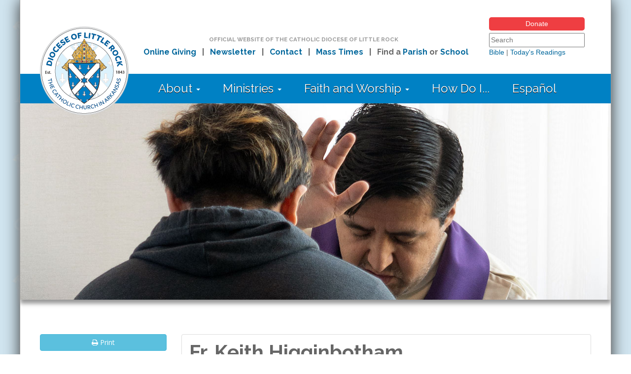

--- FILE ---
content_type: text/html; charset=utf-8
request_url: https://www.dolr.org/clergy/keith-higginbotham
body_size: 7688
content:
<!DOCTYPE html>

<head>



<!-- DOLR.org site version 3.0 -->
<!-- Copyright 2014 Catholic Diocese of Little Rock. All Rights Reserved. -->



    <meta charset="utf-8">
    <meta name="viewport" content="width=device-width, initial-scale=1.0">
    <meta http-equiv="X-UA-Compatible" content="IE=edge">



  <title>Keith Higginbotham | DOLR.org</title>

  <meta http-equiv="Content-Type" content="text/html; charset=utf-8" />
<meta name="Generator" content="Drupal 7 (http://drupal.org)" />
<link rel="canonical" href="/clergy/keith-higginbotham" />
<link rel="shortlink" href="/node/247" />
<link rel="shortcut icon" href="https://www.dolr.org/sites/default/files/favicon_0_0.ico" />
<meta name="viewport" content="width=device-width, initial-scale=1.0" />
<meta http-equiv="X-UA-Compatible" content="IE=edge" />



  <!-- Latest compiled and minified CSS -->

  <link rel="stylesheet" href="/sites/all/themes/dolr/css/bootstrap.min.css">
  <link rel="stylesheet" href="/sites/all/themes/dolr/css/jquery.bxslider.css">

    <link href="https://fonts.googleapis.com/css?family=Open+Sans+Condensed:700|Raleway:400,700|Open+Sans:400,600,700" rel="stylesheet">

  <style>
@import url("https://www.dolr.org/modules/system/system.base.css?t8z312");
@import url("https://www.dolr.org/modules/system/system.menus.css?t8z312");
@import url("https://www.dolr.org/modules/system/system.messages.css?t8z312");
@import url("https://www.dolr.org/modules/system/system.theme.css?t8z312");
</style>
<style>
@import url("https://www.dolr.org/sites/all/modules/date/date_repeat_field/date_repeat_field.css?t8z312");
@import url("https://www.dolr.org/modules/field/theme/field.css?t8z312");
@import url("https://www.dolr.org/modules/node/node.css?t8z312");
@import url("https://www.dolr.org/modules/search/search.css?t8z312");
@import url("https://www.dolr.org/modules/user/user.css?t8z312");
@import url("https://www.dolr.org/sites/all/modules/workflow/workflow_admin_ui/workflow_admin_ui.css?t8z312");
@import url("https://www.dolr.org/sites/all/modules/views/css/views.css?t8z312");
@import url("https://www.dolr.org/sites/all/modules/media/modules/media_wysiwyg/css/media_wysiwyg.base.css?t8z312");
</style>
<style>
@import url("https://www.dolr.org/sites/all/modules/ctools/css/ctools.css?t8z312");
@import url("https://www.dolr.org/sites/all/modules/custom_search/custom_search.css?t8z312");
@import url("https://www.dolr.org/sites/all/modules/hide_submit/css/hide_submit.css?t8z312");
</style>
<style>
@import url("https://www.dolr.org/sites/all/themes/dolr/css/style.css?t8z312");
</style>

    <script src="https://ajax.googleapis.com/ajax/libs/jquery/1.12.4/jquery.min.js"></script>


    <script src="/sites/all/themes/dolr/js/bootstrap.min.js"></script>

    <script src="https://cdnjs.cloudflare.com/ajax/libs/jquery.cycle2/2.1.6/jquery.cycle2.min.js"></script>



    <script src="/sites/all/themes/dolr/js/jquery.bxslider.min.js"></script>

    <script src="https://use.fontawesome.com/391ee9bfbf.js"></script>



  <script src="https://www.dolr.org/sites/all/modules/jquery_update/replace/jquery/1.12/jquery.min.js?v=1.12.4"></script>
<script src="https://www.dolr.org/misc/jquery-extend-3.4.0.js?v=1.12.4"></script>
<script src="https://www.dolr.org/misc/jquery-html-prefilter-3.5.0-backport.js?v=1.12.4"></script>
<script src="https://www.dolr.org/misc/jquery.once.js?v=1.2"></script>
<script src="https://www.dolr.org/misc/drupal.js?t8z312"></script>
<script src="https://www.dolr.org/sites/all/modules/jquery_update/js/jquery_browser.js?v=0.0.1"></script>
<script src="https://www.dolr.org/misc/form-single-submit.js?v=7.102"></script>
<script src="https://www.dolr.org/sites/all/modules/entityreference/js/entityreference.js?t8z312"></script>
<script src="https://www.dolr.org/sites/all/modules/custom_search/js/custom_search.js?t8z312"></script>
<script src="https://www.dolr.org/sites/all/modules/hide_submit/js/hide_submit.js?t8z312"></script>
<script>jQuery.extend(Drupal.settings, {"basePath":"\/","pathPrefix":"","setHasJsCookie":0,"ajaxPageState":{"theme":"dolr","theme_token":"YHMNHIA17Y1nFPf0ACOTRJSQlO0MxcdKLVC6sXqnKa0","js":{"sites\/all\/modules\/jquery_update\/replace\/jquery\/1.12\/jquery.min.js":1,"misc\/jquery-extend-3.4.0.js":1,"misc\/jquery-html-prefilter-3.5.0-backport.js":1,"misc\/jquery.once.js":1,"misc\/drupal.js":1,"sites\/all\/modules\/jquery_update\/js\/jquery_browser.js":1,"misc\/form-single-submit.js":1,"sites\/all\/modules\/entityreference\/js\/entityreference.js":1,"sites\/all\/modules\/custom_search\/js\/custom_search.js":1,"sites\/all\/modules\/hide_submit\/js\/hide_submit.js":1},"css":{"modules\/system\/system.base.css":1,"modules\/system\/system.menus.css":1,"modules\/system\/system.messages.css":1,"modules\/system\/system.theme.css":1,"sites\/all\/modules\/date\/date_repeat_field\/date_repeat_field.css":1,"modules\/field\/theme\/field.css":1,"modules\/node\/node.css":1,"modules\/search\/search.css":1,"modules\/user\/user.css":1,"sites\/all\/modules\/workflow\/workflow_admin_ui\/workflow_admin_ui.css":1,"sites\/all\/modules\/views\/css\/views.css":1,"sites\/all\/modules\/media\/modules\/media_wysiwyg\/css\/media_wysiwyg.base.css":1,"sites\/all\/modules\/ctools\/css\/ctools.css":1,"sites\/all\/modules\/custom_search\/custom_search.css":1,"sites\/all\/modules\/hide_submit\/css\/hide_submit.css":1,"sites\/all\/themes\/dolr\/css\/style.css":1}},"custom_search":{"form_target":"_self","solr":0},"hide_submit":{"hide_submit_status":true,"hide_submit_method":"disable","hide_submit_css":"hide-submit-disable","hide_submit_abtext":"","hide_submit_atext":"","hide_submit_hide_css":"hide-submit-processing","hide_submit_hide_text":"Processing...","hide_submit_indicator_style":"expand-left","hide_submit_spinner_color":"#000","hide_submit_spinner_lines":12,"hide_submit_hide_fx":false,"hide_submit_reset_time":5000},"urlIsAjaxTrusted":{"\/clergy\/keith-higginbotham":true}});</script>



<script>

$(document).ready(function(){

  $(".views-table").addClass("table table-striped");

  $(".menu").addClass("nav navbar-nav");

  $(".leaf").addClass("dropdown");

});

</script>





    <meta name="description" content="" />



<meta property="og:type" content="website" />
<meta property="og:title" content="Keith Higginbotham | DOLR.org" />
<meta property="og:site_name" content="Catholic Diocese of Little Rock"/>
<meta property="og:url" content="https://www.dolr.org/clergy/keith-higginbotham" />
<meta property="og:description" content="" />
<meta property="og:image" content="" />



<!-- Google Tag Manager -->
<script>(function(w,d,s,l,i){w[l]=w[l]||[];w[l].push({'gtm.start':
new Date().getTime(),event:'gtm.js'});var f=d.getElementsByTagName(s)[0],
j=d.createElement(s),dl=l!='dataLayer'?'&l='+l:'';j.async=true;j.src=
'https://www.googletagmanager.com/gtm.js?id='+i+dl;f.parentNode.insertBefore(j,f);
})(window,document,'script','dataLayer','GTM-T5382WB');</script>
<!-- End Google Tag Manager -->

</head>

<body class="html not-front not-logged-in no-sidebars page-node page-node- page-node-247 node-type-clergy" lang="en" >

<!-- Google Tag Manager (noscript) -->
<noscript><iframe src=https://www.googletagmanager.com/ns.html?id=GTM-T5382WB
height="0" width="0" style="display:none;visibility:hidden"></iframe></noscript>
<!-- End Google Tag Manager (noscript) -->

  
  









<div id="contentarea">





<div id="headcontainer">





<div id="desktopnav" class="hidden-print">



        <div id="topnavarea">



            <div id="topnavlogo">

                <a id="main-logo" href="/" ><img src="/sites/all/themes/dolr/images/dolr14.png" alt="Catholic Diocese of Little Rock" class="dlogo" /></a>

            </div>



            <div id="topnavmid">

                <span class="mdgray" style="font-size:11.5px; text-transform:uppercase; margin-bottom:5px;">Official Website of the Catholic Diocese of Little Rock</span><br>

                <span>

                &nbsp;&nbsp;<a href="/online-giving">Online Giving</a>&nbsp;&nbsp; |

                &nbsp;&nbsp;<a href="/aspire">Newsletter</a>&nbsp;&nbsp; |

                &nbsp;&nbsp;<a href="/contact-us">Contact</a>&nbsp;&nbsp; |

                &nbsp;&nbsp;<a href="/mass-times">Mass Times</a>&nbsp;&nbsp; |

                &nbsp;&nbsp;Find a <a href="/parishes">Parish</a> or <a href="/schools">School</a></span>

            </div>

            <div id="topnavsearch">

                <a href="/online-giving" class="donate-button">Donate</a>
                  <div id="block-search-form" class="block block-search">

    
  <div class="content">
    <form class="search-form" role="search" action="/clergy/keith-higginbotham" method="post" id="search-block-form" accept-charset="UTF-8"><div><div class="container-inline">
      <h2 class="element-invisible">Search form</h2>
    <div class="form-item form-type-textfield form-item-search-block-form">
  <label class="element-invisible" for="edit-search-block-form--2">Search this site </label>
 <input title="Enter the terms you wish to search for" class="custom-search-box form-text" placeholder="Search" type="text" id="edit-search-block-form--2" name="search_block_form" value="" size="22" maxlength="128" />
</div>
<div class="form-actions form-wrapper" id="edit-actions"><input alt="Search" class="custom-search-button form-submit" type="image" id="edit-submit" name="op" src="https://www.dolr.org/sites/default/files/custom_search/search-icon.png" /></div><input type="hidden" name="form_build_id" value="form-j8CfoCwsV8d9HxA9Gbvt8_Q0QaiqDy3E75j5-y9BazU" />
<input type="hidden" name="form_id" value="search_block_form" />
</div>
</div></form>  </div>
</div>

    <p style="margin-top:0;">
        <a href="http://www.usccb.org/bible/books-of-the-bible/index.cfm" target="_blank">Bible</a> |
        <a href="http://www.usccb.org/bible/readings/index.cfm" target="_blank">Today's Readings</a>
    </p>



            </div>

        </div>

        <div id="mainnavarea">

            <div id="mainnav">



<div id="cssmenu">



<ul>
<li class="has-sub"><a href="#">About <span class="caret"></span></a>
  <ul>
    <li><a href="/about">Who We Are</a></li>
    <li><a href="/bishop">Bishop</a></li>
    <li><a href="/offices">Diocesan Offices</a></li>
    <li><a href="/staff">Staff</a></li>
    <li><a href="/priests">Priests</a></li>
    <li><a href="/deacons">Deacons</a></li>
    <li><a href="/seminarians">Seminarians</a></li>
    <li><a href="/religious">Religious Orders</a></li>
    <li><a href="/parishes">Parishes</a></li>
    <li><a href="/schools-office">Catholic Schools</a></li>
    <li><a href="/associations-of-the-faithful">Associations of the Faithful</a></li>
    <li><a href="/logo">Our Logo</a></li>
    <li><a href="/employment">Employment Opportunities</a></li>
    <li><a href="/contact">Contact Us</a></li>
  </ul>
</li>
<li class="has-sub"><a href="#">Ministries <span class="caret"></span></a>
  <ul>
    <li><a href="/ministries">Complete Directory</a></li>
    <li><a href="/events">Calendar of Events</a></li>
    <li><a href="/education-programs">Education</a></li>
    <li><a href="/faith-formation-ministries">Faith Formation</a></li>
    <li><a href="/finance-administration-resources">Finance and Administration</a></li>
    <li><a href="/marriage-family">Marriage and Family</a></li>
    <li><a href="/parish-life">Parish Life</a></li>
    <li><a href="/stewardship-resources">Stewardship</a></li>
    <li><a href="/action-outreach">Action and Outreach</a></li>
    <li><a href="/vocations-resources">Vocations</a></li>
  </ul>
</li>
<li class="has-sub"><a href="#">Faith and Worship <span class="caret"></span></a>
  <ul>
    <li><a href="/mass-times">Mass Times in Arkansas</a></li>
    <li><a href="/confession">Confession Times in Arkansas</a></li>
    <li><a href="/adoration">Eucharistic Adoration Times in Arkansas</a></li>
    <li><a href="/believe">What We Believe</a></li>
    <li><a href="/prayers/english">Catholic Prayers, Practices and Devotions</a></li>
    <li><a href="/catholicism-faq">FAQ about Catholicism</a></li>
    <li><a href="/resources">Catholic Resources</a></li>
    <li><a href="/prayers/submit">Submit a Prayer Request</a></li>
    <li><a href="/divine-worship">Divine Worship Office</a></li>
    <li><a href="/understanding-our-church">Understanding Our Church</a></li>
  </ul>
</li>
<li><a href="/how-do-i">How Do I...</a></li>
<li><a href="/espanol">Español</a></li>
</ul>



</div>



            </div>

        </div>

    </div>







    <div id="mobilenav" class="hidden-print">

        <div><a href="/online-giving" class="donate-button">Donate</a></div>


        <a id="mobile-logo" href="/" class="pull-left mlogo"><img src="/sites/all/themes/dolr/images/dolr14_xsm.png" alt="Catholic Diocese of Little Rock" style="margin-left:5px; margin-top:3px;" /></a>

        <div id="mainnavarea">

            <div id="block-search-form-mobile" class="col-xs-9 col-xs-offset-3"><form class="search-form form-inline" role="search" action="/clergy/keith-higginbotham" method="post" id="custom-search-blocks-form-2" accept-charset="UTF-8"><div class="input-group"><div class="form-item form-type-textfield form-item-custom-search-blocks-form-2">
  <label class="element-invisible" for="edit-custom-search-blocks-form-2--2">Search this site </label>
 <input title="Enter the terms you wish to search for." class="custom-search-box form-text form-control" placeholder="Search" type="text" id="edit-custom-search-blocks-form-2--2" name="custom_search_blocks_form_2" value="" size="22" maxlength="128" />
</div>
<input type="hidden" name="delta" value="2" />
<input type="hidden" name="form_build_id" value="form-pf_bs5D0u-IIul0Ri_lECyGUeo4Ka7_7g795EYI6LzE" />
<input type="hidden" name="form_id" value="custom_search_blocks_form_2" />
<div class="form-actions form-wrapper input-group-btn" id="edit-actions--2"><input alt="Search" class="custom-search-button form-submit" type="image" id="edit-submit--2" name="op" src="https://www.dolr.org/sites/default/files/custom_search/search-icon.png" /></div></div></form></div>

        </div>

    </div>








    


    

      
        <div id="pageslideshow" class="hidden-print" style="display:none">


            <div class="cycle-slideshow" data-cycle-timeout=6000 data-cycle-caption="#alt-caption" data-cycle-caption-template="{{cycleTitle}}" data-cycle-slides="span">



                        <span name="insideslide" data-cycle-title=""><img src="/sites/default/files/ipslides/cym-convention-youth-ministry-diocesan-office-priest-confession-sacrament-2024.jpg" alt="" style="max-width:100%;height:auto;"></span>
            <span name="insideslide" data-cycle-title=""><img src="/sites/default/files/ipslides/ihm-magnolia-johns-parish-hispanic-mass-2022.jpg" alt="" style="max-width:100%;height:auto;"></span>
            <span name="insideslide" data-cycle-title=""><img src="/sites/default/files/ipslides/st-mary-plum-bayou-parish-mass-jmarconi-12-20-21.jpg" alt="" style="max-width:100%;height:auto;"></span>
            <span name="insideslide" data-cycle-title=""><img src="/sites/default/files/ipslides/eucharistic-revival-rogers-mass-bishop-parish-2023.jpg" alt="" style="max-width:100%;height:auto;"></span>



            </div>



        </div>


      

    


    


</div>





    <script>$(function() { $("#pageslideshow").show(); });</script>





    

    

    <div id="container">



    




    




      <div id="hppromoareamobile" class="hidden-print">




        <p class="mdgray" style="text-align:center; font-size:12px; line-height:13px; text-transform:uppercase; margin-top:10px; margin-bottom:10px;">Official Website of the<br>Catholic Diocese of Little Rock</p>

        <div class="panel panel-default">

            <a data-toggle="collapse" href="#collapseOne" aria-expanded="true" aria-controls="collapseOne">

          <div class="panel-heading" role="tab" id="headingOne">

            <h4 class="panel-title"><i class="fa fa-list" aria-hidden="true"></i> Navigation <span class="caret"></span></h4>

          </div>

            </a>

          <div id="collapseOne" class="panel-collapse collapse" role="tabpanel" aria-labelledby="headingOne">

          <div class="list-group">



<a href="/" class="list-group-item list-group-item-warning"><i class="fa fa-home" aria-hidden="true"></i> Home</a>



<a data-toggle="collapse" href="#nest1" aria-expanded="false" aria-controls="nest1" class="list-group-item list-group-item-warning">About <span class="caret"></span></a>
  <div id="nest1" class="panel-collapse collapse" role="tabpanel" aria-labelledby="nest1">
    <div class="list-group">
    <a href="/about" class="list-group-item"><i class="fa fa-arrow-circle-right" aria-hidden="true"></i> Who We Are</a>
    <a href="/bishop" class="list-group-item"><i class="fa fa-arrow-circle-right" aria-hidden="true"></i> Bishop</a>
    <a href="/offices" class="list-group-item"><i class="fa fa-arrow-circle-right" aria-hidden="true"></i> Diocesan Offices</a>
    <a href="/staff" class="list-group-item"><i class="fa fa-arrow-circle-right" aria-hidden="true"></i> Staff</a>
    <a href="/priests" class="list-group-item"><i class="fa fa-arrow-circle-right" aria-hidden="true"></i> Priests</a>
    <a href="/deacons" class="list-group-item"><i class="fa fa-arrow-circle-right" aria-hidden="true"></i> Deacons</a>
    <a href="/seminarians" class="list-group-item"><i class="fa fa-arrow-circle-right" aria-hidden="true"></i> Seminarians</a>
    <a href="/religious" class="list-group-item"><i class="fa fa-arrow-circle-right" aria-hidden="true"></i> Religious Orders</a>
    <a href="/parishes" class="list-group-item"><i class="fa fa-arrow-circle-right" aria-hidden="true"></i> Parishes</a>
    <a href="/schools-office" class="list-group-item"><i class="fa fa-arrow-circle-right" aria-hidden="true"></i> Catholic Schools</a>
    <a href="/associations-of-the-faithful" class="list-group-item"><i class="fa fa-arrow-circle-right" aria-hidden="true"></i> Associations of the Faithful</a>
    <a href="/logo" class="list-group-item"><i class="fa fa-arrow-circle-right" aria-hidden="true"></i> Our Logo</a>
    <a href="/employment" class="list-group-item"><i class="fa fa-arrow-circle-right" aria-hidden="true"></i> Employment Opportunities</a>
    <a href="/contact" class="list-group-item"><i class="fa fa-arrow-circle-right" aria-hidden="true"></i> Contact Us</a>
    </div>
  </div>
<a data-toggle="collapse" href="#nest2" aria-expanded="false" aria-controls="nest2" class="list-group-item list-group-item-warning">Ministries <span class="caret"></span></a>
  <div id="nest2" class="panel-collapse collapse" role="tabpanel" aria-labelledby="nest2">
    <div class="list-group">
    <a href="/ministries" class="list-group-item"><i class="fa fa-arrow-circle-right" aria-hidden="true"></i> Complete Directory</a>
    <a href="/events" class="list-group-item"><i class="fa fa-arrow-circle-right" aria-hidden="true"></i> Calendar of Events</a>
    <a href="/education-programs" class="list-group-item"><i class="fa fa-arrow-circle-right" aria-hidden="true"></i> Education</a>
    <a href="/faith-formation-ministries" class="list-group-item"><i class="fa fa-arrow-circle-right" aria-hidden="true"></i> Faith Formation</a>
    <a href="/finance-administration-resources" class="list-group-item"><i class="fa fa-arrow-circle-right" aria-hidden="true"></i> Finance and Administration</a>
    <a href="/marriage-family" class="list-group-item"><i class="fa fa-arrow-circle-right" aria-hidden="true"></i> Marriage and Family</a>
    <a href="/parish-life" class="list-group-item"><i class="fa fa-arrow-circle-right" aria-hidden="true"></i> Parish Life</a>
    <a href="/stewardship-resources" class="list-group-item"><i class="fa fa-arrow-circle-right" aria-hidden="true"></i> Stewardship</a>
    <a href="/action-outreach" class="list-group-item"><i class="fa fa-arrow-circle-right" aria-hidden="true"></i> Action and Outreach</a>
    <a href="/vocations-resources" class="list-group-item"><i class="fa fa-arrow-circle-right" aria-hidden="true"></i> Vocations</a>
    </div>
  </div>
<a data-toggle="collapse" href="#nest3" aria-expanded="false" aria-controls="nest3" class="list-group-item list-group-item-warning">Faith and Worship <span class="caret"></span></a>
  <div id="nest3" class="panel-collapse collapse" role="tabpanel" aria-labelledby="nest3">
    <div class="list-group">
    <a href="/mass-times" class="list-group-item"><i class="fa fa-arrow-circle-right" aria-hidden="true"></i> Mass Times in Arkansas</a>
    <a href="/confession" class="list-group-item"><i class="fa fa-arrow-circle-right" aria-hidden="true"></i> Confession Times in Arkansas</a>
    <a href="/adoration" class="list-group-item"><i class="fa fa-arrow-circle-right" aria-hidden="true"></i> Eucharistic Adoration Times in Arkansas</a>
    <a href="/believe" class="list-group-item"><i class="fa fa-arrow-circle-right" aria-hidden="true"></i> What We Believe</a>
    <a href="/prayers/english" class="list-group-item"><i class="fa fa-arrow-circle-right" aria-hidden="true"></i> Catholic Prayers, Practices and Devotions</a>
    <a href="/catholicism-faq" class="list-group-item"><i class="fa fa-arrow-circle-right" aria-hidden="true"></i> FAQ about Catholicism</a>
    <a href="/resources" class="list-group-item"><i class="fa fa-arrow-circle-right" aria-hidden="true"></i> Catholic Resources</a>
    <a href="/prayers/submit" class="list-group-item"><i class="fa fa-arrow-circle-right" aria-hidden="true"></i> Submit a Prayer Request</a>
    <a href="/divine-worship" class="list-group-item"><i class="fa fa-arrow-circle-right" aria-hidden="true"></i> Divine Worship Office</a>
    <a href="/understanding-our-church" class="list-group-item"><i class="fa fa-arrow-circle-right" aria-hidden="true"></i> Understanding Our Church</a>
    </div>
  </div>
<a href="/how-do-i" class="list-group-item list-group-item-warning">How Do I...</a>
<a href="/espanol" class="list-group-item list-group-item-warning">Español</a>
<a href="/online-giving" class="list-group-item list-group-item-warning">Online Giving</a>
<a href="/aspire" class="list-group-item list-group-item-warning">E-mail Newsletter</a>
<a href="/contact-us" class="list-group-item list-group-item-warning">Contact</a>
<a href="/mass-times" class="list-group-item list-group-item-warning">Mass Times</a>
<a href="/parishes" class="list-group-item list-group-item-warning">Find a Parish</a>
<a href="/schools" class="list-group-item list-group-item-warning">Find a School</a>
<a href="/report-abuse" class="list-group-item list-group-item-warning">Report Abuse</a>
<a href="/#popularlinks" class="list-group-item list-group-item-warning">Popular Links</a>



          </div>

        </div>

      </div>



          











        </div>







	    


                
	                    <div id="content-header">

	                    
                                
                                    <h1 class="title" id="page-title"></h1>

                                
	                    
	                    
	                    
	                      <div class="tabs"></div>

	                    
	                    
	                      <ul class="action-links"></ul>

	                    
                  	</div> <!-- /#content-header -->

                


                      <div id="block-system-main" class="block block-system">

    
  <div class="content">
    








<div class="row">



    <div class="col-md-9 col-md-push-3">



        




<div class="panel panel-default"><div class="panel-body panel-body-largetype"><h1>Fr. Keith Higginbotham</h1><div class="row">
<div class="col-sm-4">
<img src="/sites/default/files/clergy/higginbotham_22.jpg" style="margin-bottom: 20px; border: 1px #000 solid;"></div><div class="col-sm-8">
<p><button class="contactLink btn btn-sm btn-warning" style="margin-bottom: 10px;" data-address="khigginbotham54" data-domain="yahoo" data-ext="com">Send E-mail / Enviar Mensaje</button></p>
<script>

            $(function () {

              $('.contactLink').on('click', function (event) {

                event.preventDefault();

                var adr = $(this).data('address');

                if ($(this).data('domain')) {

                    var dom = $(this).data('domain');

                } else {

                    var dom = 'dolr';

                }

                if ($(this).data('ext')) {

                    var ext = $(this).data('ext');

                } else {

                    var ext = 'org';

                }

                var email = adr + '@' + dom + '.' + ext;

                var subject = 'Message from DOLR.org';

                window.location = 'mailto:' + email + '?subject=' + subject;

              });

            });

          </script>
<p><strong>Pastor:</strong> <a href="/parishes/st-john-evangelist-church-huntsville">St. John the Evangelist Church - Huntsville</a></p><p><strong>Associate Pastor:</strong> <a href="/parishes/st-vincent-de-paul-church-rogers">St. Vincent de Paul Church - Rogers</a></p><p><strong>Birthday</strong>:&nbsp;Oct. 12</p>
<p><strong>Ordination</strong>: May 26, 2018</p><em><p>* Also fluent in Spanish</p></em><em></em></div></div></div><div class="panel-footer">
<strong>BEST WAY TO REACH HIM</strong>: <a href="/parishes/st-vincent-de-paul-church-rogers">St. Vincent de Paul Church - Rogers</a> (479) 636-4020
</div></div><div class="clear"></div>




      </div>



       <div class="col-md-3 col-md-pull-9">



      <p><a href="javascript:window.print()" class="btn btn-info btn-block"><i class="fa fa-print" aria-hidden="true"></i> Print</a></p><div class="panel panel-default">
   <div class="panel-heading">
     <h3 class="panel-title"><div class="circle dolr-terracotta-bg"><i class="fa fa-book" aria-hidden="true"></i></div> Related Articles</h3>
   </div>
   <div class="panel-body">
<div id="block-views-articles-block-5" class="block block-views">

    
  <div class="content">
    <div class="view view-articles view-id-articles view-display-id-block_5 view-dom-id-3d0e79a38c8566c94dd1155a87c09173">
        
  
  
      <div class="view-content">
      <table  class="views-table cols-0">
       <tbody>
          <tr >
                  <td  class="views-field views-field-title">
            <a href="/article/priesthood-ordination-keith-higginbotham-patrick-friend-tuyen-do-and-jeff-hebert">Priesthood Ordination of Keith Higginbotham, Patrick Friend, Tuyen Do and Jeff Hebert</a>          </td>
              </tr>
          <tr >
                  <td  class="views-field views-field-title">
            <a href="/article/eight-men-be-ordained-priests-in-may-june-2018">Eight to be ordained priests in May, June</a>          </td>
              </tr>
          <tr >
                  <td  class="views-field views-field-title">
            <a href="/article/diaconate-ordination-keith-higginbotham">Diaconate Ordination of Keith Higginbotham</a>          </td>
              </tr>
          <tr >
                  <td  class="views-field views-field-title">
            <a href="/article/five-be-ordained-deacons-month">Five to be ordained deacons this month</a>          </td>
              </tr>
      </tbody>
</table>
    </div>
  
  
  
  
  
  
</div>  </div>
</div>
   </div>
</div>
               <div class="panel panel-default ">
                 <div class="panel-heading">
                   <h3 class="panel-title"><div class="circle dolr-ltblue-bg"><i class="fa fa-newspaper-o" aria-hidden="true"></i></div> Arkansas Catholic</h3>
                 </div>
                 <div class="panel-body">
                 <table class="table table-striped" style="margin-bottom:1px;">
     <tr><td><a href="http://www.arkansas-catholic.org/news/article/8252/After-three-decades-NLR-principal-plans-to-retire" target="_blank">After three decades, NLR principal plans to retire</a></td></tr>
                 </table>
                 </div>
                 <div class="panel-footer"><a href="http://www.arkansas-catholic.org/" target="_blank">More from Arkansas Catholic <i class="fa fa-arrow-circle-right" aria-hidden="true"></i></a></div>               </div>



        <div class="panel panel-default ">
   <div class="panel-heading">
      <h3 class="panel-title"><div class="circle dolr-purple-bg"><i class="fa fa-bookmark-o" aria-hidden="true"></i></div> You May Also Like</h3>
   </div>
   <div class="panel-body">
      <p><a href="/priests">Priest Directory</a></p>
      <p><a href="/deacons">Deacon Directory</a></p>
      <p><a href="/seminarians">Seminarian Directory</a></p>
      <p><a href="/parishes">Parish Directory</a></p>
   </div>
</div>



    </div>





</div>

  </div>
</div>



	    








        </div>



    <div id="abovefooter">



        <div class="row hidden-print">



            <div class="col-md-8">

                <div>

                    
                        <a href="/contact"><i class="fa fa-envelope" aria-hidden="true"></i> Contact Us</a> |

                        <a href="/privacy"><i class="fa fa-info-circle" aria-hidden="true"></i> Privacy Policy</a> |

                        <a href="/st-john-catholic-center#directions"><i class="fa fa-map-marker" aria-hidden="true"></i> Directions</a> |

                        <a href="/guide" ><i class="fa fa-question-circle" aria-hidden="true"></i> User Guide</a>

                    
                </div>

            </div>



            <div class="col-md-4" style="text-align:right;">



                <div style="font-size:24px; line-height:22px; display:inline-block;">

                    <a href="https://www.youtube.com/cdolr" target="_blank" rel="noopener"><i class="fa fa-youtube-square"></i></a>

                    <a href="https://www.facebook.com/cdolr" target="_blank" rel="noopener"><i class="fa fa-facebook-square"></i></a>

                    <a href="https://twitter.com/arkcatholic" target="_blank" rel="noopener"><i class="fa fa-twitter-square"></i></a>

                    <a href="https://www.instagram.com/arkansascatholic/" target="_blank" rel="noopener"><i class="fa fa-instagram"></i></a>

                </div>

            </div>



        </div>



    </div>



        <div id="footerarea">



            <div id="printlogo" class="visible-print" style="display:none;">

                    <p align="center"><img src="/sites/all/themes/dolr/images/print-logo.gif" /></p>

            </div>



            <div class="row hidden-print">

                <div class="col-md-9">


                    
                    <div class="popularlinks"><a name="popularlinks"></a>Popular Links</div>

                    <div class="row hidden-print">

                        <div class="col-md-4 small" style="line-height:2.2; font-size:14px;">

                            <a href="/mass-times">Arkansas Mass Times</a><br>
                            <a href="/catholic-charities">Catholic Charities of Arkansas</a><br>
                            <a href="/prayers/english">Catholic Prayers</a><br>
                            <a href="/schools">Catholic Schools</a><br>
                            <a href="/youth-ministry">Catholic Youth Ministry</a>

                        </div>

                        <div class="col-md-4 small" style="line-height:2.2; font-size:14px;">

                            <a href="/offices">Diocesan Offices</a><br>
                            <a href="/diocesan-pastoral-council">Diocesan Pastoral Council</a><br>
                            <a href="/employment">Employment Opportunities</a><br>
                            <a href="/hispanic-ministry">Hispanic Ministry</a><br>
                            <a href="/bishop">Office of the Bishop</a>

                        </div>

                        <div class="col-md-4 small" style="line-height:2.2; font-size:14px;">

                            <a href="/pope-leo-xiv">Pope Leo XIV</a><br>
                            <a href="/parishes">Parish Directory</a><br>
                            <a href="/priests">Priest Directory</a><br>
                            <a href="/religious">Religious Order Directory</a><br>
                            <a href="/seminarians">Seminarian Directory</a>

                        </div>



                    </div>



                    



                </div>



                <div class="col-md-3">

                    
                    <p align="center"><a id="main-logo" href="/" ><img src="/sites/all/themes/dolr/images/dolr14_sm.png" alt="Catholic Diocese of Little Rock"/></a></p>

                    


                    <p class="small" align="center">

                        
                            &copy; Copyright 2026 Diocese of Little Rock<br>

                        
                        2500 N. Tyler St., Little Rock, AR 72207<br>

                        (501) 664-0340<br></p>

                </div>



            </div>





            
            <div id="footer">

              


            </div> <!-- /footer -->

             


        </div>



    </div>


  <div id="aurora-debug"><div id="aurora-viewport-width"></div><div id="aurora-modernizr-debug" class="open"></div></div>


</body>



</html>



--- FILE ---
content_type: text/css
request_url: https://www.dolr.org/sites/all/modules/hide_submit/css/hide_submit.css?t8z312
body_size: 126
content:
div.hide-submit-processing {
  height: 16px;
  padding: 4px 4px 4px 24px;
  background: url(../processing.gif) no-repeat 4px 6px;
}
